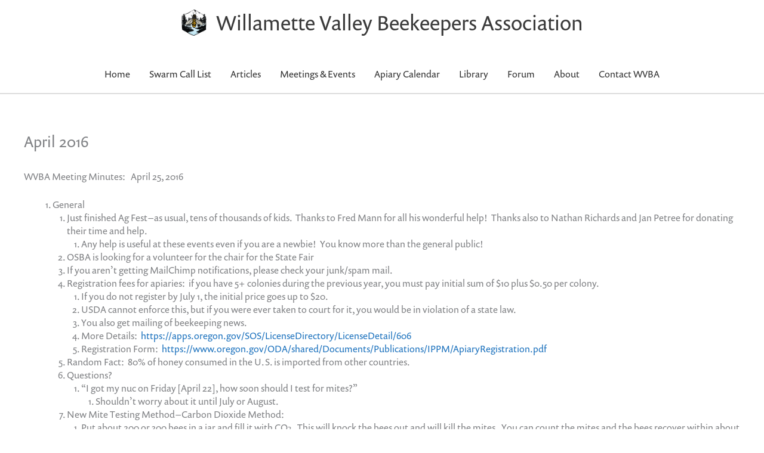

--- FILE ---
content_type: text/css;charset=utf-8
request_url: https://use.typekit.net/igh2yix.css?ver=2.1.1
body_size: 731
content:
/*
 * The Typekit service used to deliver this font or fonts for use on websites
 * is provided by Adobe and is subject to these Terms of Use
 * http://www.adobe.com/products/eulas/tou_typekit. For font license
 * information, see the list below.
 *
 * brush-script-std:
 *   - http://typekit.com/eulas/0000000000000000000131c0
 * hwt-slab-antique:
 *   - http://typekit.com/eulas/00000000000000000001527d
 * prenton:
 *   - http://typekit.com/eulas/00000000000000003b9afb7d
 *   - http://typekit.com/eulas/00000000000000003b9afb7f
 *   - http://typekit.com/eulas/00000000000000003b9afb7c
 *   - http://typekit.com/eulas/00000000000000003b9afb7e
 *   - http://typekit.com/eulas/00000000000000003b9afb83
 *   - http://typekit.com/eulas/00000000000000003b9afb82
 *
 * © 2009-2025 Adobe Systems Incorporated. All Rights Reserved.
 */
/*{"last_published":"2019-04-16 05:04:01 UTC"}*/

@import url("https://p.typekit.net/p.css?s=1&k=igh2yix&ht=tk&f=6347.6348.6349.6350.6353.6354.16365.22100&a=963643&app=typekit&e=css");

@font-face {
font-family:"prenton";
src:url("https://use.typekit.net/af/2e2cf0/00000000000000003b9afb7d/27/l?primer=7fa3915bdafdf03041871920a205bef951d72bf64dd4c4460fb992e3ecc3a862&fvd=n4&v=3") format("woff2"),url("https://use.typekit.net/af/2e2cf0/00000000000000003b9afb7d/27/d?primer=7fa3915bdafdf03041871920a205bef951d72bf64dd4c4460fb992e3ecc3a862&fvd=n4&v=3") format("woff"),url("https://use.typekit.net/af/2e2cf0/00000000000000003b9afb7d/27/a?primer=7fa3915bdafdf03041871920a205bef951d72bf64dd4c4460fb992e3ecc3a862&fvd=n4&v=3") format("opentype");
font-display:auto;font-style:normal;font-weight:400;font-stretch:normal;
}

@font-face {
font-family:"prenton";
src:url("https://use.typekit.net/af/09383e/00000000000000003b9afb7f/27/l?primer=7fa3915bdafdf03041871920a205bef951d72bf64dd4c4460fb992e3ecc3a862&fvd=i4&v=3") format("woff2"),url("https://use.typekit.net/af/09383e/00000000000000003b9afb7f/27/d?primer=7fa3915bdafdf03041871920a205bef951d72bf64dd4c4460fb992e3ecc3a862&fvd=i4&v=3") format("woff"),url("https://use.typekit.net/af/09383e/00000000000000003b9afb7f/27/a?primer=7fa3915bdafdf03041871920a205bef951d72bf64dd4c4460fb992e3ecc3a862&fvd=i4&v=3") format("opentype");
font-display:auto;font-style:italic;font-weight:400;font-stretch:normal;
}

@font-face {
font-family:"prenton";
src:url("https://use.typekit.net/af/a3fdb1/00000000000000003b9afb7c/27/l?primer=7fa3915bdafdf03041871920a205bef951d72bf64dd4c4460fb992e3ecc3a862&fvd=n3&v=3") format("woff2"),url("https://use.typekit.net/af/a3fdb1/00000000000000003b9afb7c/27/d?primer=7fa3915bdafdf03041871920a205bef951d72bf64dd4c4460fb992e3ecc3a862&fvd=n3&v=3") format("woff"),url("https://use.typekit.net/af/a3fdb1/00000000000000003b9afb7c/27/a?primer=7fa3915bdafdf03041871920a205bef951d72bf64dd4c4460fb992e3ecc3a862&fvd=n3&v=3") format("opentype");
font-display:auto;font-style:normal;font-weight:300;font-stretch:normal;
}

@font-face {
font-family:"prenton";
src:url("https://use.typekit.net/af/1adef2/00000000000000003b9afb7e/27/l?primer=7fa3915bdafdf03041871920a205bef951d72bf64dd4c4460fb992e3ecc3a862&fvd=i3&v=3") format("woff2"),url("https://use.typekit.net/af/1adef2/00000000000000003b9afb7e/27/d?primer=7fa3915bdafdf03041871920a205bef951d72bf64dd4c4460fb992e3ecc3a862&fvd=i3&v=3") format("woff"),url("https://use.typekit.net/af/1adef2/00000000000000003b9afb7e/27/a?primer=7fa3915bdafdf03041871920a205bef951d72bf64dd4c4460fb992e3ecc3a862&fvd=i3&v=3") format("opentype");
font-display:auto;font-style:italic;font-weight:300;font-stretch:normal;
}

@font-face {
font-family:"prenton";
src:url("https://use.typekit.net/af/44f725/00000000000000003b9afb83/27/l?primer=7fa3915bdafdf03041871920a205bef951d72bf64dd4c4460fb992e3ecc3a862&fvd=n7&v=3") format("woff2"),url("https://use.typekit.net/af/44f725/00000000000000003b9afb83/27/d?primer=7fa3915bdafdf03041871920a205bef951d72bf64dd4c4460fb992e3ecc3a862&fvd=n7&v=3") format("woff"),url("https://use.typekit.net/af/44f725/00000000000000003b9afb83/27/a?primer=7fa3915bdafdf03041871920a205bef951d72bf64dd4c4460fb992e3ecc3a862&fvd=n7&v=3") format("opentype");
font-display:auto;font-style:normal;font-weight:700;font-stretch:normal;
}

@font-face {
font-family:"prenton";
src:url("https://use.typekit.net/af/92d076/00000000000000003b9afb82/27/l?primer=7fa3915bdafdf03041871920a205bef951d72bf64dd4c4460fb992e3ecc3a862&fvd=i7&v=3") format("woff2"),url("https://use.typekit.net/af/92d076/00000000000000003b9afb82/27/d?primer=7fa3915bdafdf03041871920a205bef951d72bf64dd4c4460fb992e3ecc3a862&fvd=i7&v=3") format("woff"),url("https://use.typekit.net/af/92d076/00000000000000003b9afb82/27/a?primer=7fa3915bdafdf03041871920a205bef951d72bf64dd4c4460fb992e3ecc3a862&fvd=i7&v=3") format("opentype");
font-display:auto;font-style:italic;font-weight:700;font-stretch:normal;
}

@font-face {
font-family:"brush-script-std";
src:url("https://use.typekit.net/af/2ab51c/0000000000000000000131c0/27/l?primer=7fa3915bdafdf03041871920a205bef951d72bf64dd4c4460fb992e3ecc3a862&fvd=n4&v=3") format("woff2"),url("https://use.typekit.net/af/2ab51c/0000000000000000000131c0/27/d?primer=7fa3915bdafdf03041871920a205bef951d72bf64dd4c4460fb992e3ecc3a862&fvd=n4&v=3") format("woff"),url("https://use.typekit.net/af/2ab51c/0000000000000000000131c0/27/a?primer=7fa3915bdafdf03041871920a205bef951d72bf64dd4c4460fb992e3ecc3a862&fvd=n4&v=3") format("opentype");
font-display:auto;font-style:normal;font-weight:400;font-stretch:normal;
}

@font-face {
font-family:"hwt-slab-antique";
src:url("https://use.typekit.net/af/6a1ea1/00000000000000000001527d/27/l?primer=7fa3915bdafdf03041871920a205bef951d72bf64dd4c4460fb992e3ecc3a862&fvd=n4&v=3") format("woff2"),url("https://use.typekit.net/af/6a1ea1/00000000000000000001527d/27/d?primer=7fa3915bdafdf03041871920a205bef951d72bf64dd4c4460fb992e3ecc3a862&fvd=n4&v=3") format("woff"),url("https://use.typekit.net/af/6a1ea1/00000000000000000001527d/27/a?primer=7fa3915bdafdf03041871920a205bef951d72bf64dd4c4460fb992e3ecc3a862&fvd=n4&v=3") format("opentype");
font-display:auto;font-style:normal;font-weight:400;font-stretch:normal;
}

.tk-prenton { font-family: "prenton",sans-serif; }
.tk-brush-script-std { font-family: "brush-script-std",sans-serif; }
.tk-hwt-slab-antique { font-family: "hwt-slab-antique",sans-serif; }
